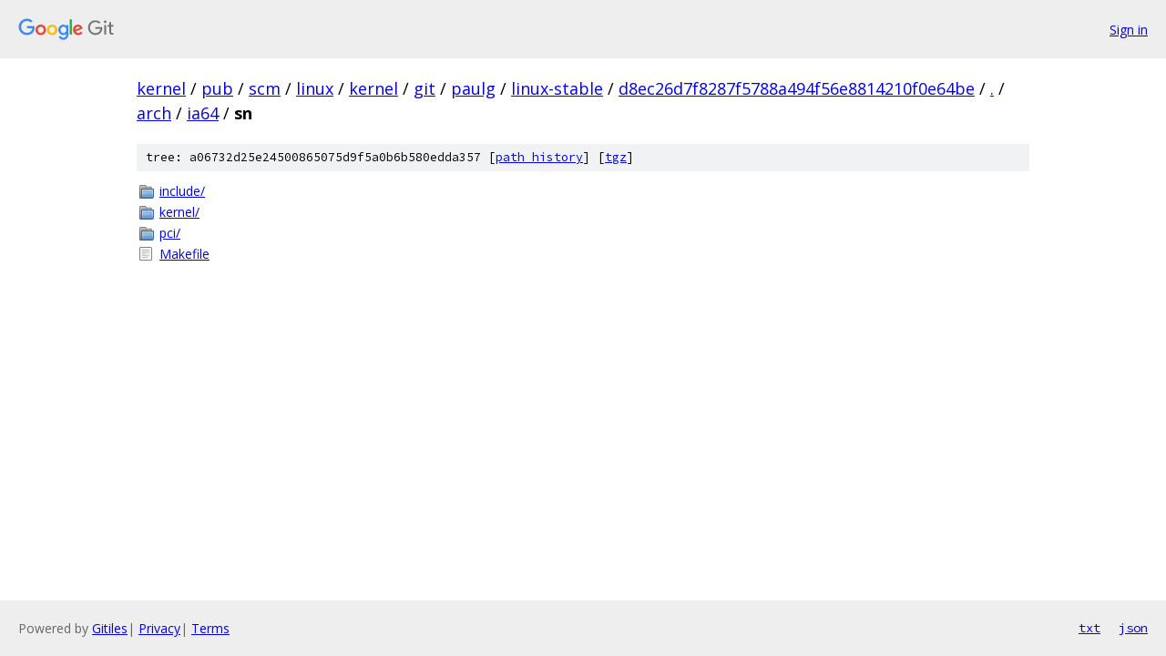

--- FILE ---
content_type: text/html; charset=utf-8
request_url: https://kernel.googlesource.com/pub/scm/linux/kernel/git/paulg/linux-stable/+/d8ec26d7f8287f5788a494f56e8814210f0e64be/arch/ia64/sn/
body_size: 817
content:
<!DOCTYPE html><html lang="en"><head><meta charset="utf-8"><meta name="viewport" content="width=device-width, initial-scale=1"><title>arch/ia64/sn - pub/scm/linux/kernel/git/paulg/linux-stable - Git at Google</title><link rel="stylesheet" type="text/css" href="/+static/base.css"><!-- default customHeadTagPart --></head><body class="Site"><header class="Site-header"><div class="Header"><a class="Header-image" href="/"><img src="//www.gstatic.com/images/branding/lockups/2x/lockup_git_color_108x24dp.png" width="108" height="24" alt="Google Git"></a><div class="Header-menu"> <a class="Header-menuItem" href="https://accounts.google.com/AccountChooser?faa=1&amp;continue=https://kernel.googlesource.com/login/pub/scm/linux/kernel/git/paulg/linux-stable/%2B/d8ec26d7f8287f5788a494f56e8814210f0e64be/arch/ia64/sn">Sign in</a> </div></div></header><div class="Site-content"><div class="Container "><div class="Breadcrumbs"><a class="Breadcrumbs-crumb" href="/?format=HTML">kernel</a> / <a class="Breadcrumbs-crumb" href="/pub/">pub</a> / <a class="Breadcrumbs-crumb" href="/pub/scm/">scm</a> / <a class="Breadcrumbs-crumb" href="/pub/scm/linux/">linux</a> / <a class="Breadcrumbs-crumb" href="/pub/scm/linux/kernel/">kernel</a> / <a class="Breadcrumbs-crumb" href="/pub/scm/linux/kernel/git/">git</a> / <a class="Breadcrumbs-crumb" href="/pub/scm/linux/kernel/git/paulg/">paulg</a> / <a class="Breadcrumbs-crumb" href="/pub/scm/linux/kernel/git/paulg/linux-stable/">linux-stable</a> / <a class="Breadcrumbs-crumb" href="/pub/scm/linux/kernel/git/paulg/linux-stable/+/d8ec26d7f8287f5788a494f56e8814210f0e64be">d8ec26d7f8287f5788a494f56e8814210f0e64be</a> / <a class="Breadcrumbs-crumb" href="/pub/scm/linux/kernel/git/paulg/linux-stable/+/d8ec26d7f8287f5788a494f56e8814210f0e64be/">.</a> / <a class="Breadcrumbs-crumb" href="/pub/scm/linux/kernel/git/paulg/linux-stable/+/d8ec26d7f8287f5788a494f56e8814210f0e64be/arch">arch</a> / <a class="Breadcrumbs-crumb" href="/pub/scm/linux/kernel/git/paulg/linux-stable/+/d8ec26d7f8287f5788a494f56e8814210f0e64be/arch/ia64">ia64</a> / <span class="Breadcrumbs-crumb">sn</span></div><div class="TreeDetail"><div class="u-sha1 u-monospace TreeDetail-sha1">tree: a06732d25e24500865075d9f5a0b6b580edda357 [<a href="/pub/scm/linux/kernel/git/paulg/linux-stable/+log/d8ec26d7f8287f5788a494f56e8814210f0e64be/arch/ia64/sn">path history</a>] <span>[<a href="/pub/scm/linux/kernel/git/paulg/linux-stable/+archive/d8ec26d7f8287f5788a494f56e8814210f0e64be/arch/ia64/sn.tar.gz">tgz</a>]</span></div><ol class="FileList"><li class="FileList-item FileList-item--gitTree" title="Tree - include/"><a class="FileList-itemLink" href="/pub/scm/linux/kernel/git/paulg/linux-stable/+/d8ec26d7f8287f5788a494f56e8814210f0e64be/arch/ia64/sn/include/">include/</a></li><li class="FileList-item FileList-item--gitTree" title="Tree - kernel/"><a class="FileList-itemLink" href="/pub/scm/linux/kernel/git/paulg/linux-stable/+/d8ec26d7f8287f5788a494f56e8814210f0e64be/arch/ia64/sn/kernel/">kernel/</a></li><li class="FileList-item FileList-item--gitTree" title="Tree - pci/"><a class="FileList-itemLink" href="/pub/scm/linux/kernel/git/paulg/linux-stable/+/d8ec26d7f8287f5788a494f56e8814210f0e64be/arch/ia64/sn/pci/">pci/</a></li><li class="FileList-item FileList-item--regularFile" title="Regular file - Makefile"><a class="FileList-itemLink" href="/pub/scm/linux/kernel/git/paulg/linux-stable/+/d8ec26d7f8287f5788a494f56e8814210f0e64be/arch/ia64/sn/Makefile">Makefile</a></li></ol></div></div> <!-- Container --></div> <!-- Site-content --><footer class="Site-footer"><div class="Footer"><span class="Footer-poweredBy">Powered by <a href="https://gerrit.googlesource.com/gitiles/">Gitiles</a>| <a href="https://policies.google.com/privacy">Privacy</a>| <a href="https://policies.google.com/terms">Terms</a></span><span class="Footer-formats"><a class="u-monospace Footer-formatsItem" href="?format=TEXT">txt</a> <a class="u-monospace Footer-formatsItem" href="?format=JSON">json</a></span></div></footer></body></html>